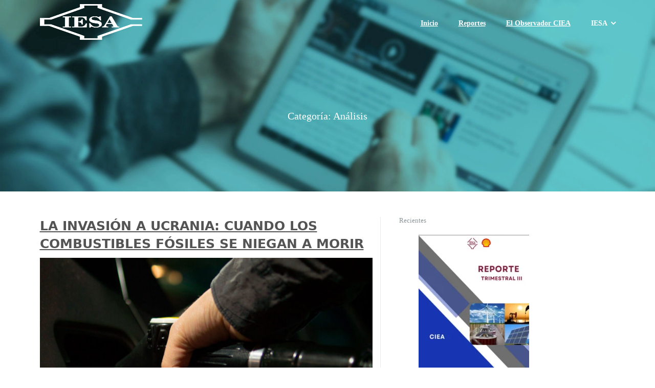

--- FILE ---
content_type: text/html; charset=UTF-8
request_url: https://www.iesa.edu.pa/ciea/category/analisis/
body_size: 16593
content:
<!DOCTYPE html><html lang="es"><head><script data-no-optimize="1">var litespeed_docref=sessionStorage.getItem("litespeed_docref");litespeed_docref&&(Object.defineProperty(document,"referrer",{get:function(){return litespeed_docref}}),sessionStorage.removeItem("litespeed_docref"));</script> <meta charset="UTF-8"/><link data-optimized="2" rel="stylesheet" href="https://www.iesa.edu.pa/ciea/wp-content/litespeed/css/9ecdde5bb3d6c6ee45e66c5c0be7f630.css?ver=1bc75" /><meta name="viewport" content="width=device-width, initial-scale=1, maximum-scale=1, user-scalable=no"><link href="https://cdn.jsdelivr.net/npm/bootstrap@5.3.0/dist/css/bootstrap.min.css" rel="stylesheet"> <script type="litespeed/javascript" data-src="https://cdn.tailwindcss.com"></script> <script type="litespeed/javascript" data-src="https://cdn.jsdelivr.net/npm/apexcharts"></script> <title>Análisis &#8211; Centro Internacional de Energía y Ambiente</title><meta name='robots' content='max-image-preview:large' /><link rel='dns-prefetch' href='//www.googletagmanager.com' /><link rel='dns-prefetch' href='//fonts.googleapis.com' /><link rel="alternate" type="application/rss+xml" title="Centro Internacional de Energía y Ambiente &raquo; Feed" href="https://www.iesa.edu.pa/ciea/feed/" /><link rel="alternate" type="application/rss+xml" title="Centro Internacional de Energía y Ambiente &raquo; Feed de los comentarios" href="https://www.iesa.edu.pa/ciea/comments/feed/" /><link rel="alternate" type="application/rss+xml" title="Centro Internacional de Energía y Ambiente &raquo; Categoría Análisis del feed" href="https://www.iesa.edu.pa/ciea/category/analisis/feed/" /><style id='classic-theme-styles-inline-css' type='text/css'>/*! This file is auto-generated */
.wp-block-button__link{color:#fff;background-color:#32373c;border-radius:9999px;box-shadow:none;text-decoration:none;padding:calc(.667em + 2px) calc(1.333em + 2px);font-size:1.125em}.wp-block-file__button{background:#32373c;color:#fff;text-decoration:none}</style><style id='global-styles-inline-css' type='text/css'>:root{--wp--preset--aspect-ratio--square: 1;--wp--preset--aspect-ratio--4-3: 4/3;--wp--preset--aspect-ratio--3-4: 3/4;--wp--preset--aspect-ratio--3-2: 3/2;--wp--preset--aspect-ratio--2-3: 2/3;--wp--preset--aspect-ratio--16-9: 16/9;--wp--preset--aspect-ratio--9-16: 9/16;--wp--preset--color--black: #000000;--wp--preset--color--cyan-bluish-gray: #abb8c3;--wp--preset--color--white: #ffffff;--wp--preset--color--pale-pink: #f78da7;--wp--preset--color--vivid-red: #cf2e2e;--wp--preset--color--luminous-vivid-orange: #ff6900;--wp--preset--color--luminous-vivid-amber: #fcb900;--wp--preset--color--light-green-cyan: #7bdcb5;--wp--preset--color--vivid-green-cyan: #00d084;--wp--preset--color--pale-cyan-blue: #8ed1fc;--wp--preset--color--vivid-cyan-blue: #0693e3;--wp--preset--color--vivid-purple: #9b51e0;--wp--preset--gradient--vivid-cyan-blue-to-vivid-purple: linear-gradient(135deg,rgba(6,147,227,1) 0%,rgb(155,81,224) 100%);--wp--preset--gradient--light-green-cyan-to-vivid-green-cyan: linear-gradient(135deg,rgb(122,220,180) 0%,rgb(0,208,130) 100%);--wp--preset--gradient--luminous-vivid-amber-to-luminous-vivid-orange: linear-gradient(135deg,rgba(252,185,0,1) 0%,rgba(255,105,0,1) 100%);--wp--preset--gradient--luminous-vivid-orange-to-vivid-red: linear-gradient(135deg,rgba(255,105,0,1) 0%,rgb(207,46,46) 100%);--wp--preset--gradient--very-light-gray-to-cyan-bluish-gray: linear-gradient(135deg,rgb(238,238,238) 0%,rgb(169,184,195) 100%);--wp--preset--gradient--cool-to-warm-spectrum: linear-gradient(135deg,rgb(74,234,220) 0%,rgb(151,120,209) 20%,rgb(207,42,186) 40%,rgb(238,44,130) 60%,rgb(251,105,98) 80%,rgb(254,248,76) 100%);--wp--preset--gradient--blush-light-purple: linear-gradient(135deg,rgb(255,206,236) 0%,rgb(152,150,240) 100%);--wp--preset--gradient--blush-bordeaux: linear-gradient(135deg,rgb(254,205,165) 0%,rgb(254,45,45) 50%,rgb(107,0,62) 100%);--wp--preset--gradient--luminous-dusk: linear-gradient(135deg,rgb(255,203,112) 0%,rgb(199,81,192) 50%,rgb(65,88,208) 100%);--wp--preset--gradient--pale-ocean: linear-gradient(135deg,rgb(255,245,203) 0%,rgb(182,227,212) 50%,rgb(51,167,181) 100%);--wp--preset--gradient--electric-grass: linear-gradient(135deg,rgb(202,248,128) 0%,rgb(113,206,126) 100%);--wp--preset--gradient--midnight: linear-gradient(135deg,rgb(2,3,129) 0%,rgb(40,116,252) 100%);--wp--preset--font-size--small: 13px;--wp--preset--font-size--medium: 20px;--wp--preset--font-size--large: 36px;--wp--preset--font-size--x-large: 42px;--wp--preset--spacing--20: 0.44rem;--wp--preset--spacing--30: 0.67rem;--wp--preset--spacing--40: 1rem;--wp--preset--spacing--50: 1.5rem;--wp--preset--spacing--60: 2.25rem;--wp--preset--spacing--70: 3.38rem;--wp--preset--spacing--80: 5.06rem;--wp--preset--shadow--natural: 6px 6px 9px rgba(0, 0, 0, 0.2);--wp--preset--shadow--deep: 12px 12px 50px rgba(0, 0, 0, 0.4);--wp--preset--shadow--sharp: 6px 6px 0px rgba(0, 0, 0, 0.2);--wp--preset--shadow--outlined: 6px 6px 0px -3px rgba(255, 255, 255, 1), 6px 6px rgba(0, 0, 0, 1);--wp--preset--shadow--crisp: 6px 6px 0px rgba(0, 0, 0, 1);}:where(.is-layout-flex){gap: 0.5em;}:where(.is-layout-grid){gap: 0.5em;}body .is-layout-flex{display: flex;}.is-layout-flex{flex-wrap: wrap;align-items: center;}.is-layout-flex > :is(*, div){margin: 0;}body .is-layout-grid{display: grid;}.is-layout-grid > :is(*, div){margin: 0;}:where(.wp-block-columns.is-layout-flex){gap: 2em;}:where(.wp-block-columns.is-layout-grid){gap: 2em;}:where(.wp-block-post-template.is-layout-flex){gap: 1.25em;}:where(.wp-block-post-template.is-layout-grid){gap: 1.25em;}.has-black-color{color: var(--wp--preset--color--black) !important;}.has-cyan-bluish-gray-color{color: var(--wp--preset--color--cyan-bluish-gray) !important;}.has-white-color{color: var(--wp--preset--color--white) !important;}.has-pale-pink-color{color: var(--wp--preset--color--pale-pink) !important;}.has-vivid-red-color{color: var(--wp--preset--color--vivid-red) !important;}.has-luminous-vivid-orange-color{color: var(--wp--preset--color--luminous-vivid-orange) !important;}.has-luminous-vivid-amber-color{color: var(--wp--preset--color--luminous-vivid-amber) !important;}.has-light-green-cyan-color{color: var(--wp--preset--color--light-green-cyan) !important;}.has-vivid-green-cyan-color{color: var(--wp--preset--color--vivid-green-cyan) !important;}.has-pale-cyan-blue-color{color: var(--wp--preset--color--pale-cyan-blue) !important;}.has-vivid-cyan-blue-color{color: var(--wp--preset--color--vivid-cyan-blue) !important;}.has-vivid-purple-color{color: var(--wp--preset--color--vivid-purple) !important;}.has-black-background-color{background-color: var(--wp--preset--color--black) !important;}.has-cyan-bluish-gray-background-color{background-color: var(--wp--preset--color--cyan-bluish-gray) !important;}.has-white-background-color{background-color: var(--wp--preset--color--white) !important;}.has-pale-pink-background-color{background-color: var(--wp--preset--color--pale-pink) !important;}.has-vivid-red-background-color{background-color: var(--wp--preset--color--vivid-red) !important;}.has-luminous-vivid-orange-background-color{background-color: var(--wp--preset--color--luminous-vivid-orange) !important;}.has-luminous-vivid-amber-background-color{background-color: var(--wp--preset--color--luminous-vivid-amber) !important;}.has-light-green-cyan-background-color{background-color: var(--wp--preset--color--light-green-cyan) !important;}.has-vivid-green-cyan-background-color{background-color: var(--wp--preset--color--vivid-green-cyan) !important;}.has-pale-cyan-blue-background-color{background-color: var(--wp--preset--color--pale-cyan-blue) !important;}.has-vivid-cyan-blue-background-color{background-color: var(--wp--preset--color--vivid-cyan-blue) !important;}.has-vivid-purple-background-color{background-color: var(--wp--preset--color--vivid-purple) !important;}.has-black-border-color{border-color: var(--wp--preset--color--black) !important;}.has-cyan-bluish-gray-border-color{border-color: var(--wp--preset--color--cyan-bluish-gray) !important;}.has-white-border-color{border-color: var(--wp--preset--color--white) !important;}.has-pale-pink-border-color{border-color: var(--wp--preset--color--pale-pink) !important;}.has-vivid-red-border-color{border-color: var(--wp--preset--color--vivid-red) !important;}.has-luminous-vivid-orange-border-color{border-color: var(--wp--preset--color--luminous-vivid-orange) !important;}.has-luminous-vivid-amber-border-color{border-color: var(--wp--preset--color--luminous-vivid-amber) !important;}.has-light-green-cyan-border-color{border-color: var(--wp--preset--color--light-green-cyan) !important;}.has-vivid-green-cyan-border-color{border-color: var(--wp--preset--color--vivid-green-cyan) !important;}.has-pale-cyan-blue-border-color{border-color: var(--wp--preset--color--pale-cyan-blue) !important;}.has-vivid-cyan-blue-border-color{border-color: var(--wp--preset--color--vivid-cyan-blue) !important;}.has-vivid-purple-border-color{border-color: var(--wp--preset--color--vivid-purple) !important;}.has-vivid-cyan-blue-to-vivid-purple-gradient-background{background: var(--wp--preset--gradient--vivid-cyan-blue-to-vivid-purple) !important;}.has-light-green-cyan-to-vivid-green-cyan-gradient-background{background: var(--wp--preset--gradient--light-green-cyan-to-vivid-green-cyan) !important;}.has-luminous-vivid-amber-to-luminous-vivid-orange-gradient-background{background: var(--wp--preset--gradient--luminous-vivid-amber-to-luminous-vivid-orange) !important;}.has-luminous-vivid-orange-to-vivid-red-gradient-background{background: var(--wp--preset--gradient--luminous-vivid-orange-to-vivid-red) !important;}.has-very-light-gray-to-cyan-bluish-gray-gradient-background{background: var(--wp--preset--gradient--very-light-gray-to-cyan-bluish-gray) !important;}.has-cool-to-warm-spectrum-gradient-background{background: var(--wp--preset--gradient--cool-to-warm-spectrum) !important;}.has-blush-light-purple-gradient-background{background: var(--wp--preset--gradient--blush-light-purple) !important;}.has-blush-bordeaux-gradient-background{background: var(--wp--preset--gradient--blush-bordeaux) !important;}.has-luminous-dusk-gradient-background{background: var(--wp--preset--gradient--luminous-dusk) !important;}.has-pale-ocean-gradient-background{background: var(--wp--preset--gradient--pale-ocean) !important;}.has-electric-grass-gradient-background{background: var(--wp--preset--gradient--electric-grass) !important;}.has-midnight-gradient-background{background: var(--wp--preset--gradient--midnight) !important;}.has-small-font-size{font-size: var(--wp--preset--font-size--small) !important;}.has-medium-font-size{font-size: var(--wp--preset--font-size--medium) !important;}.has-large-font-size{font-size: var(--wp--preset--font-size--large) !important;}.has-x-large-font-size{font-size: var(--wp--preset--font-size--x-large) !important;}
:where(.wp-block-post-template.is-layout-flex){gap: 1.25em;}:where(.wp-block-post-template.is-layout-grid){gap: 1.25em;}
:where(.wp-block-columns.is-layout-flex){gap: 2em;}:where(.wp-block-columns.is-layout-grid){gap: 2em;}
:root :where(.wp-block-pullquote){font-size: 1.5em;line-height: 1.6;}</style><style id='dominant-color-styles-inline-css' type='text/css'>img[data-dominant-color]:not(.has-transparency) { background-color: var(--dominant-color); }</style><style id='illdy-main-inline-css' type='text/css'>#header .is-sticky .top-header {background-color: #92a667;}</style><style id='illdy-style-inline-css' type='text/css'>#header .top-header .header-logo:hover,
#header .top-header .header-logo:focus,
#header .top-header .header-navigation ul li.menu-item-has-children .sub-menu li:hover > a,
#header .top-header .header-navigation ul li.menu-item-has-children .sub-menu li:focus-within > a,
#latest-news .section-content .post .post-title:hover,
#latest-news .section-content .post .post-title:focus,
#latest-news .section-content .post .post-button,
#contact-us .section-content .contact-us-box .box-left,
.recentcomments > a,
#blog .blog-post .blog-post-title:hover,
#blog .blog-post .blog-post-title:focus,
#blog .blog-post .blog-post-meta .post-meta-author,
#blog .blog-post .blog-post-meta .post-meta-author .fa,
#blog .blog-post .blog-post-meta .post-meta-time .fa,
#blog .blog-post .blog-post-meta .post-meta-categories .fa,
#blog .blog-post .blog-post-meta .post-meta-comments .fa,
#blog .blog-post .blog-post-author h4,
.widget table td#prev a,
.widget table td#next a,
.widget .widget-recent-post .recent-post-button,
span.rss-date:before,
.post-date:before,
.blog-post-related-articles .related-post:hover .related-post-title,
.blog-post-related-articles .related-post:focus .related-post-title,
#comments #comments-list ul.comments .comment .url,
#comments #comments-list ul.comments .comment .comment-reply-link,
#header .bottom-header span.span-dot,
#header .top-header .header-navigation ul li:hover a,
#header .top-header .header-navigation ul li:focus-within a,
.open-responsive-menu:focus .fa,
input[type=submit] { color: #a31a6c; }
#header .top-header .header-navigation ul li.menu-item-has-children .sub-menu li:hover > a,
#header .top-header .header-navigation ul li.menu-item-has-children .sub-menu li:focus-within > a { border-color: #a31a6c; }
#header .bottom-header .header-button-two,
#comments #respond .comment-form #input-submit,
#latest-news .latest-news-button,
#contact-us .section-content .wpcf7-form p .wpcf7-submit,
#blog .blog-post .blog-post-button,
.widget table caption,
.widget table#wp-calendar tbody tr td a { background-color: #a31a6c; }
@media only screen and (max-width: 992px) {
	.header-front-page nav ul.sub-menu { background-color: #a31a6c; }
	.responsive-menu li a:focus { background-color: #87116f; }
}
a:hover,
a:focus,
#latest-news .section-content .post .post-button:hover,
#latest-news .section-content .post .post-button:focus,
.recentcomments a:hover,
.recentcomments a:focus,
.widget:not(.widget_rss):not(.widget_recent_comments):not(.widget_recent_entries) ul li:hover:before,
.widget:not(.widget_rss):not(.widget_recent_comments):not(.widget_recent_entries) ul li:focus-within:before,
.widget:not(.widget_recent_comments) ul li:hover > a,
.widget:not(.widget_recent_comments) ul li:focus-within > a,
.widget.widget_recent_comments ul li a:hover,
.widget.widget_recent_comments ul li a:focus,
.widget table td#prev a:hover:before,
.widget table td#next a:hover:before,
.widget table td#prev a:focus:before,
.widget table td#next a:focus:before,
.widget_categories ul li:hover,
.widget_categories ul li:focus-within,
.widget_archive ul li:hover,
.widget_archive ul li:focus-within { color: #87116f; }
#testimonials .section-content .testimonials-carousel .carousel-testimonial .testimonial-content,
.widget table#wp-calendar tbody tr td a:hover,
.widget table#wp-calendar tbody tr td a:focus,
#comments #respond .comment-form #input-submit:hover,
#comments #respond .comment-form #input-submit:focus,
input[type=submit]:hover,
input[type=submit]:focus,
#latest-news .latest-news-button:hover,
#latest-news .latest-news-button:focus,
#contact-us .section-content .wpcf7-form p .wpcf7-submit:hover,
#contact-us .section-content .wpcf7-form p .wpcf7-submit:focus,
#header .bottom-header .header-button-two:hover,
#header .bottom-header .header-button-two:focus,
#blog .blog-post .blog-post-button:hover,
#blog .blog-post .blog-post-button:focus { background-color: #87116f; }
#testimonials .section-content .testimonials-carousel .carousel-testimonial .testimonial-content:after  { border-color: #87116f transparent transparent transparent; }
input:focus,
input:hover,
textarea:focus,
textarea:hover { border-color: #87116f; }
.front-page-section .section-header .section-description,
#header .top-header .header-navigation ul li.menu-item-has-children .sub-menu li a,
#services .section-content .service .service-entry,
#latest-news .section-content .post .post-entry,
#team .section-content .person .person-content p,
#contact-us .section-content .contact-us-box .box-right span,
#contact-us .section-content .contact-us-box .box-right span a,
#contact-us .section-content .contact-us-social a,
#contact-us .section-content .wpcf7-form p .wpcf7-text,
#footer .copyright,
#footer .copyright a,
.widget table tbody,
input,
textarea,
.markup-format h1,
.markup-format h2,
.markup-format h3,
.markup-format h4,
.markup-format h5,
.markup-format h6,
body { color: #8c9597; }
#contact-us .section-content .wpcf7-form p .wpcf7-text::-webkit-input-placeholder,
#contact-us .section-content .wpcf7-form p .wpcf7-text::-moz-placeholder,
#contact-us .section-content .wpcf7-form p .wpcf7-text:-ms-input-placeholder,
#contact-us .section-content .wpcf7-form p .wpcf7-text:-moz-placeholder,
#contact-us .section-content .wpcf7-form p .wpcf7-textarea,
#contact-us .section-content .wpcf7-form p .wpcf7-textarea::-webkit-input-placeholder,
#contact-us .section-content .wpcf7-form p .wpcf7-textarea::-moz-placeholder,
#contact-us .section-content .wpcf7-form p .wpcf7-textarea:-ms-input-placeholder,
#contact-us .section-content .wpcf7-form p .wpcf7-textarea:-moz-placeholder{ color: #8c9597; }
.front-page-section .section-header h3,
#latest-news .section-content .post .post-button:active,
#blog .blog-post .blog-post-title,
.widget table thead th,
#team .section-content .person .person-content h6,
.widget_rss cite,
.illdy_home_parallax h3 { color: #545454; }
#testimonials .section-content .testimonials-carousel .owl-controls .owl-dots .owl-dot:focus {
	background: #a31a6c;
}</style><script type="litespeed/javascript" data-src="https://www.iesa.edu.pa/ciea/wp-includes/js/jquery/jquery.min.js" id="jquery-core-js"></script> <script id="kbs-ajax-js-extra" type="litespeed/javascript">var kbs_scripts={"ajax_loader":"https:\/\/www.iesa.edu.pa\/ciea\/wp-content\/plugins\/kb-support\/assets\/images\/loading.gif","ajaxurl":"https:\/\/www.iesa.edu.pa\/ciea\/wp-admin\/admin-ajax.php","honeypot_fail":"Honeypot validation error","is_submission":"","max_files":"0","max_files_exceeded":"La cantidad m\u00e1xima de archivos que puede subir es 0.","needs_bs4":"","one_option":"Choose an option","one_or_more_option":"Choose one or more options","permalinks":"1","recaptcha_site_key":"","recaptcha_version":"v2","replies_to_load":"5","reply_label":"Responder","search_placeholder":"Search options","submit_ticket":"Enviar Ticket","submit_ticket_loading":"Por Favor Espere...","type_to_search":"Type to search"}</script>  <script type="litespeed/javascript" data-src="https://www.googletagmanager.com/gtag/js?id=GT-W6JVBWD" id="google_gtagjs-js"></script> <script id="google_gtagjs-js-after" type="litespeed/javascript">window.dataLayer=window.dataLayer||[];function gtag(){dataLayer.push(arguments)}
gtag("set","linker",{"domains":["www.iesa.edu.pa"]});gtag("js",new Date());gtag("set","developer_id.dZTNiMT",!0);gtag("config","GT-W6JVBWD")</script> <link rel="https://api.w.org/" href="https://www.iesa.edu.pa/ciea/wp-json/" /><link rel="alternate" title="JSON" type="application/json" href="https://www.iesa.edu.pa/ciea/wp-json/wp/v2/categories/36" /><link rel="EditURI" type="application/rsd+xml" title="RSD" href="https://www.iesa.edu.pa/ciea/xmlrpc.php?rsd" /><meta name="generator" content="WordPress 6.6.4" /><meta name="generator" content="auto-sizes 1.2.0"><meta name="generator" content="dominant-color-images 1.1.1"><style type="text/css">.fancybox-slide--image .fancybox-content{background-color: #FFFFFF}div.fancybox-caption{display:none !important;}
	
	img.fancybox-image{border-width:10px;border-color:#FFFFFF;border-style:solid;}
	div.fancybox-bg{background-color:rgba(102,102,102,0.3);opacity:1 !important;}div.fancybox-content{border-color:#FFFFFF}
	div#fancybox-title{background-color:#FFFFFF}
	div.fancybox-content{background-color:#FFFFFF}
	div#fancybox-title-inside{color:#333333}
	
	
	
	div.fancybox-caption p.caption-title{display:inline-block}
	div.fancybox-caption p.caption-title{font-size:14px}
	div.fancybox-caption p.caption-title{color:#333333}
	div.fancybox-caption {color:#333333}div.fancybox-caption p.caption-title {background:#fff; width:auto;padding:10px 30px;}div.fancybox-content p.caption-title{color:#333333;margin: 0;padding: 5px 0;}</style><script type="litespeed/javascript">jQuery(function(){var mobileOnly=!1;if(mobileOnly){return}
jQuery.fn.getTitle=function(){var arr=jQuery("a[data-fancybox]");jQuery.each(arr,function(){var title=jQuery(this).children("img").attr("title");var caption=jQuery(this).next("figcaption").html();if(caption&&title){jQuery(this).attr("title",title+" "+caption)}else if(title){jQuery(this).attr("title",title)}else if(caption){jQuery(this).attr("title",caption)}})}
var thumbnails=jQuery("a:has(img)").not(".nolightbox").not('.envira-gallery-link').not('.ngg-simplelightbox').filter(function(){return/\.(jpe?g|png|gif|mp4|webp|bmp|pdf)(\?[^/]*)*$/i.test(jQuery(this).attr('href'))});var iframeLinks=jQuery('.fancyboxforwp').filter(function(){return!/\.(jpe?g|png|gif|mp4|webp|bmp|pdf)(\?[^/]*)*$/i.test(jQuery(this).attr('href'))}).filter(function(){return!/vimeo|youtube/i.test(jQuery(this).attr('href'))});iframeLinks.attr({"data-type":"iframe"}).getTitle();thumbnails.addClass("fancyboxforwp").attr("data-fancybox","gallery").getTitle();iframeLinks.attr({"data-fancybox":"gallery"}).getTitle();jQuery("a.fancyboxforwp").fancyboxforwp({loop:!1,smallBtn:!1,zoomOpacity:"auto",animationEffect:"fade",animationDuration:500,transitionEffect:"fade",transitionDuration:"300",overlayShow:!0,overlayOpacity:"0.3",titleShow:!0,titlePosition:"inside",keyboard:!0,showCloseButton:!1,arrows:!0,clickContent:!1,clickSlide:"close",mobile:{clickContent:function(current,event){return current.type==="image"?"toggleControls":!1},clickSlide:function(current,event){return current.type==="image"?"close":"close"},},wheel:!1,toolbar:!0,preventCaptionOverlap:!0,onInit:function(){},onDeactivate:function(){},beforeClose:function(){},afterShow:function(instance){jQuery(".fancybox-image").on("click",function(){(instance.isScaledDown())?instance.scaleToActual():instance.scaleToFit()})},afterClose:function(){},caption:function(instance,item){var title="";if("undefined"!=typeof jQuery(this).context){var title=jQuery(this).context.title}else{var title=("undefined"!=typeof jQuery(this).attr("title"))?jQuery(this).attr("title"):!1}var caption=jQuery(this).data('caption')||'';if(item.type==='image'&&title.length){caption=(caption.length?caption+'<br />':'')+'<p class="caption-title">'+title+'</p>'}return caption},afterLoad:function(instance,current){current.$content.append('<div class=\"fancybox-custom-caption inside-caption\" style=\" position: absolute;left:0;right:0;color:#000;margin:0 auto;bottom:0;text-align:center;background-color:#FFFFFF \">'+current.opts.caption+'</div>')},})})</script> <meta name="generator" content="Site Kit by Google 1.133.0" /><meta name="generator" content="KB Support v1.6.5" /><meta name="generator" content="performance-lab 3.4.0; plugins: auto-sizes, dominant-color-images, embed-optimizer, performant-translations, speculation-rules, webp-uploads"><meta name="generator" content="performant-translations 1.2.0"><style type="text/css">.rsvpArea, .rsvpParagraph, #rsvpPlugin {display:none;}</style><meta name="generator" content="webp-uploads 2.1.0"><meta name="generator" content="speculation-rules 1.3.1"><style type="text/css">.pace .pace-progress {background-color: #60bfc1; color: #60bfc1;}.pace .pace-activity {box-shadow: inset 0 0 0 2px #60bfc1, inset 0 0 0 7px #ffffff;}.pace-overlay {background-color: #ffffff;}</style><meta name="google-site-verification" content="4KewUbfKooaJWrvFBpNZEtSbayBXI88KYd4GuggHagM"><style type="text/css">.recentcomments a{display:inline !important;padding:0 !important;margin:0 !important;}</style><meta name="generator" content="embed-optimizer 0.2.0"><link rel="icon" href="https://www.iesa.edu.pa/ciea/wp-content/uploads/2021/05/logo_iesa_194.png" sizes="32x32" /><link rel="icon" href="https://www.iesa.edu.pa/ciea/wp-content/uploads/2021/05/logo_iesa_194.png" sizes="192x192" /><link rel="apple-touch-icon" href="https://www.iesa.edu.pa/ciea/wp-content/uploads/2021/05/logo_iesa_194.png" /><meta name="msapplication-TileImage" content="https://www.iesa.edu.pa/ciea/wp-content/uploads/2021/05/logo_iesa_194.png" /><style type="text/css" id="illdy-about-section-css">#header.header-front-page {background-image: url(https://www.iesa.edu.pa/ciea/wp-content/uploads/2021/12/ciea-header.jpg) !important;}#header.header-front-page .bottom-header .header-button-one {background-color: rgba( 208, 208, 123, .2 );}#header.header-front-page .bottom-header .header-button-one:hover, #header.header-front-page .bottom-header .header-button-one:focus {background-color: rgba( 208, 208, 123, .1 );}#header.header-front-page .bottom-header .header-button-one {border-color: #d0d07b;}#header.header-front-page .bottom-header .header-button-two {background-color: #d0d07b;}#header.header-front-page .bottom-header .header-button-two:hover, #header.header-front-page .bottom-header .header-button-two:focus {background-color: #d1d147;}#header.header-front-page .bottom-header span.span-dot {color: #9f2843;}</style><style type="text/css" id="illdy-latestnews-section-css">#latest-news {background-color: #ffffff;}#latest-news .latest-news-button {background-color: #537c99;}#latest-news .latest-news-button:hover, #latest-news .latest-news-button:focus {background-color: #d0d07b;}#latest-news .section-content .post .post-button {color: #537c99;}#latest-news .section-content .post .post-button:hover, #latest-news .section-content .post .post-button:focus {color: #d0d07b;}#latest-news .section-header h3 {color: #ffffff;}</style><style type="text/css" id="illdy-fullwidth-section-css"></style><style type="text/css" id="illdy-about-section-css"></style><style type="text/css" id="illdy-projects-section-css">#projects:before {background-image: url(https://www.iesa.edu.pa/ciea/wp-content/themes/illdy/layout/images/front-page/pattern.png) !important;}#projects:before {background-size: auto !important;}#projects:before {background-repeat: repeat !important;}</style><style type="text/css" id="illdy-services-section-css"></style><style type="text/css" id="illdy-team-section-css">#team:before {background-image: url(https://www.iesa.edu.pa/ciea/wp-content/themes/illdy/layout/images/front-page/pattern.png) !important;}#team:before {background-size: auto !important;}#team:before {background-repeat: repeat !important;}</style><style type="text/css" id="illdy-testimonials-section-css">#testimonials:before {background-position-x: center;}#testimonials:before {background-size: cover !important;}#testimonials:before {background-repeat: repeat !important;}#testimonials:before {background-attachment: scroll !important;}#testimonials:before {background-color: #ededed;}</style><style type="text/css" id="wp-custom-css">h2.bdp-post-title a{
	font-size:0.4em;
	color: #92a667!important;
}

body.page-id-4625 h2 {
	line-height:14px
}

.markup-format a{color:#000000}

.bdp-post-title{
	line-height:14px;
}</style></head><body class="archive category category-analisis category-36 wp-custom-logo group-blog hfeed"><header id="header" class="header-blog header-has-sticky-menu" style="background-image: url(https://www.iesa.edu.pa/ciea/wp-content/uploads/2021/05/cropped-Portada-Conversatorio-4.jpg);"><div class="top-header"><div class="container"><div class="row"><div class="col-sm-4 col-xs-8"><a href="https://www.iesa.edu.pa/ciea" title="Centro Internacional de Energía y Ambiente">
<img data-lazyloaded="1" src="[data-uri]" width="200" height="70" class="header-logo-img" data-src="https://www.iesa.edu.pa/ciea/wp-content/uploads/2021/11/iesa-white.png"/>
</a></div><div class="col-sm-8 col-xs-4"><nav class="header-navigation"><ul id="menu-principal" class="clearfix"><li id="menu-item-4185" class="menu-item menu-item-type-post_type menu-item-object-page menu-item-home menu-item-4185"><a href="https://www.iesa.edu.pa/ciea/">Inicio</a></li><li id="menu-item-4671" class="menu-item menu-item-type-post_type menu-item-object-page menu-item-4671"><a href="https://www.iesa.edu.pa/ciea/reportes/">Reportes</a></li><li id="menu-item-4850" class="menu-item menu-item-type-post_type menu-item-object-page menu-item-4850"><a href="https://www.iesa.edu.pa/ciea/el-observador/">El Observador CIEA</a></li><li id="menu-item-4176" class="menu-item menu-item-type-custom menu-item-object-custom menu-item-has-children menu-item-4176"><a>IESA</a><ul class="sub-menu"><li id="menu-item-4177" class="menu-item menu-item-type-custom menu-item-object-custom menu-item-4177"><a target="_blank" rel="noopener" href="http://www.iesa.edu.ve/">IESA Venezuela</a></li><li id="menu-item-4178" class="menu-item menu-item-type-custom menu-item-object-custom menu-item-4178"><a target="_blank" rel="noopener" href="http://www.iesa.edu.pa">IESA Panamá</a></li></ul></li></ul></nav>
<button class="open-responsive-menu"><i class="fa fa-bars"></i></button></div></div></div></div><nav class="responsive-menu"><ul><li class="menu-item menu-item-type-post_type menu-item-object-page menu-item-home menu-item-4185"><a href="https://www.iesa.edu.pa/ciea/">Inicio</a></li><li class="menu-item menu-item-type-post_type menu-item-object-page menu-item-4671"><a href="https://www.iesa.edu.pa/ciea/reportes/">Reportes</a></li><li class="menu-item menu-item-type-post_type menu-item-object-page menu-item-4850"><a href="https://www.iesa.edu.pa/ciea/el-observador/">El Observador CIEA</a></li><li class="menu-item menu-item-type-custom menu-item-object-custom menu-item-has-children menu-item-4176"><a>IESA</a><ul class="sub-menu"><li class="menu-item menu-item-type-custom menu-item-object-custom menu-item-4177"><a target="_blank" rel="noopener" href="http://www.iesa.edu.ve/">IESA Venezuela</a></li><li class="menu-item menu-item-type-custom menu-item-object-custom menu-item-4178"><a target="_blank" rel="noopener" href="http://www.iesa.edu.pa">IESA Panamá</a></li></ul></li></ul></nav><div class="bottom-header blog"><div class="container"><div class="row"><div class="col-sm-12"><h2>Categoría: <span>Análisis</span></h2></div><div class="col-sm-8 col-sm-offset-2"></div></div></div></div></header><div class="container"><div class="row"><div class="col-sm-7"><section id="blog"><article id="post-4684" class="blog-post post-4684 post type-post status-publish format-standard has-post-thumbnail hentry category-analisis">
<a href="https://www.iesa.edu.pa/ciea/la-invasion-a-ucrania-cuando-los-combustibles-fosiles-se-niegan-a-morir/" title="La invasión a Ucrania: cuando los combustibles fósiles se niegan a morir" class="blog-post-title">La invasión a Ucrania: cuando los combustibles fósiles se niegan a morir</a><div class="blog-post-image">
<a href="https://www.iesa.edu.pa/ciea/la-invasion-a-ucrania-cuando-los-combustibles-fosiles-se-niegan-a-morir/"><img data-lazyloaded="1" src="[data-uri]" width="750" height="500" data-src="https://www.iesa.edu.pa/ciea/wp-content/uploads/2022/04/Invasion-a-Ucrania-750x500.jpg" class="attachment-illdy-blog-list size-illdy-blog-list wp-post-image" alt="" decoding="async" fetchpriority="high" /></a></div><div class="blog-post-meta"><span class="post-meta-author"><i class="fa fa-user"></i>Oswaldo Felizzola</span><span class="post-meta-time"><i class="fa fa-calendar"></i><time datetime="2022-04-26">abril 26, 2022</time></span><span class="post-meta-categories"><i class="fa fa-folder-o" aria-hidden="true"></i><a href="https://www.iesa.edu.pa/ciea/category/analisis/" rel="category tag">Análisis</a></span><span class="post-meta-comments"><i class="fa fa-comment-o"></i>No hay comentarios</span></div><div class="blog-post-entry"><p>El conflicto en Ucrania muestra que la fantástica percepción de que las energías fósiles estaban condenadas a los libros de historia choca contra la realidad. Esto tampoco significa que las energías renovables sean insuficientes: solo dice que la transición necesita la participación de todos. Oswaldo Felizzola / 26 de abril de 2022 Con la llegada de [&hellip;]</p></div>
<a href="https://www.iesa.edu.pa/ciea/la-invasion-a-ucrania-cuando-los-combustibles-fosiles-se-niegan-a-morir/" title="Leer más" class="blog-post-button">Leer más</a></article><article id="post-4693" class="blog-post post-4693 post type-post status-publish format-standard has-post-thumbnail hentry category-analisis">
<a href="https://www.iesa.edu.pa/ciea/consolidar-la-recuperacion/" title="Consolidar la recuperación" class="blog-post-title">Consolidar la recuperación</a><div class="blog-post-image">
<a href="https://www.iesa.edu.pa/ciea/consolidar-la-recuperacion/"><img data-lazyloaded="1" src="[data-uri]" width="750" height="500" data-src="https://www.iesa.edu.pa/ciea/wp-content/uploads/2022/04/BP-Consolidar-la-recuperacion-750x500.jpg" class="attachment-illdy-blog-list size-illdy-blog-list wp-post-image" alt="" decoding="async" /></a></div><div class="blog-post-meta"><span class="post-meta-author"><i class="fa fa-user"></i>William Maloney</span><span class="post-meta-time"><i class="fa fa-calendar"></i><time datetime="2022-04-19">abril 19, 2022</time></span><span class="post-meta-categories"><i class="fa fa-folder-o" aria-hidden="true"></i><a href="https://www.iesa.edu.pa/ciea/category/analisis/" rel="category tag">Análisis</a></span><span class="post-meta-comments"><i class="fa fa-comment-o"></i>No hay comentarios</span></div><div class="blog-post-entry"><p>Las economías de América Latina y el Caribe (ALC) van camino a una recuperación tras la crisis de COVID-19, aunque las secuelas de la pandemia persisten y la necesidad de un crecimiento dinámico, inclusivo y sostenible es cada vez más urgente, de acuerdo a un nuevo informe del Banco Mundial, Consolidar la recuperación: aprovechando las oportunidades [&hellip;]</p></div>
<a href="https://www.iesa.edu.pa/ciea/consolidar-la-recuperacion/" title="Leer más" class="blog-post-button">Leer más</a></article><article id="post-4690" class="blog-post post-4690 post type-post status-publish format-standard has-post-thumbnail hentry category-analisis">
<a href="https://www.iesa.edu.pa/ciea/la-onda-verde/" title="La onda verde" class="blog-post-title">La onda verde</a><div class="blog-post-image">
<a href="https://www.iesa.edu.pa/ciea/la-onda-verde/"><img data-lazyloaded="1" src="[data-uri]" width="750" height="500" data-src="https://www.iesa.edu.pa/ciea/wp-content/uploads/2022/04/La-onda-verde-750x500.jpg" class="attachment-illdy-blog-list size-illdy-blog-list wp-post-image" alt="" decoding="async" /></a></div><div class="blog-post-meta"><span class="post-meta-author"><i class="fa fa-user"></i>Daniel Russo V.</span><span class="post-meta-time"><i class="fa fa-calendar"></i><time datetime="2022-04-14">abril 14, 2022</time></span><span class="post-meta-categories"><i class="fa fa-folder-o" aria-hidden="true"></i><a href="https://www.iesa.edu.pa/ciea/category/analisis/" rel="category tag">Análisis</a></span><span class="post-meta-comments"><i class="fa fa-comment-o"></i>No hay comentarios</span></div><div class="blog-post-entry"><p>Cada vez más consumidores adquieren marcas que muestran algún tipo de conciencia social, política o ambiental. El mercadeo verde es una realidad que debe entenderse y ejecutarse de manera adecuada, para cumplir los objetivos de las empresas y sus marcas. Daniel Russo V. / 14 de abril de 2022 &nbsp; Está ocurriendo un cambio de valores: [&hellip;]</p></div>
<a href="https://www.iesa.edu.pa/ciea/la-onda-verde/" title="Leer más" class="blog-post-button">Leer más</a></article><article id="post-4687" class="blog-post post-4687 post type-post status-publish format-standard has-post-thumbnail hentry category-analisis">
<a href="https://www.iesa.edu.pa/ciea/puede-haber-una-transicion-energetica-con-energia-barata/" title="¿Puede haber una transición energética con energía barata?" class="blog-post-title">¿Puede haber una transición energética con energía barata?</a><div class="blog-post-image">
<a href="https://www.iesa.edu.pa/ciea/puede-haber-una-transicion-energetica-con-energia-barata/"><img data-lazyloaded="1" src="[data-uri]" width="750" height="500" data-src="https://www.iesa.edu.pa/ciea/wp-content/uploads/2022/04/Transicion-energetica-750x500.jpg" class="attachment-illdy-blog-list size-illdy-blog-list wp-post-image" alt="" decoding="async" loading="lazy" /></a></div><div class="blog-post-meta"><span class="post-meta-author"><i class="fa fa-user"></i>Ramon Key</span><span class="post-meta-time"><i class="fa fa-calendar"></i><time datetime="2022-04-11">abril 11, 2022</time></span><span class="post-meta-categories"><i class="fa fa-folder-o" aria-hidden="true"></i><a href="https://www.iesa.edu.pa/ciea/category/analisis/" rel="category tag">Análisis</a></span><span class="post-meta-comments"><i class="fa fa-comment-o"></i>No hay comentarios</span></div><div class="blog-post-entry"><p>Antes de la crisis de la covid-19 y la invasión rusa a Ucrania, el mercado energético apuntaba a una transición de bajo precio. Pero los trastornos en las cadenas de suministro y la logística del petróleo y el gas solo pueden traer más volatilidad en los precios. Una transición energética con energía barata supone alimentar [&hellip;]</p></div>
<a href="https://www.iesa.edu.pa/ciea/puede-haber-una-transicion-energetica-con-energia-barata/" title="Leer más" class="blog-post-button">Leer más</a></article><article id="post-4677" class="blog-post post-4677 post type-post status-publish format-standard has-post-thumbnail hentry category-analisis">
<a href="https://www.iesa.edu.pa/ciea/la-descarbonizacion-caotica/" title="La descarbonización caótica" class="blog-post-title">La descarbonización caótica</a><div class="blog-post-image">
<a href="https://www.iesa.edu.pa/ciea/la-descarbonizacion-caotica/"><img data-lazyloaded="1" src="[data-uri]" width="750" height="500" data-src="https://www.iesa.edu.pa/ciea/wp-content/uploads/2022/03/industry-gd1c31f646_1920-750x500.png" class="attachment-illdy-blog-list size-illdy-blog-list wp-post-image" alt="" decoding="async" loading="lazy" /></a></div><div class="blog-post-meta"><span class="post-meta-author"><i class="fa fa-user"></i>Ramon Key</span><span class="post-meta-time"><i class="fa fa-calendar"></i><time datetime="2022-03-21">marzo 21, 2022</time></span><span class="post-meta-categories"><i class="fa fa-folder-o" aria-hidden="true"></i><a href="https://www.iesa.edu.pa/ciea/category/analisis/" rel="category tag">Análisis</a></span><span class="post-meta-comments"><i class="fa fa-comment-o"></i>No hay comentarios</span></div><div class="blog-post-entry"><p>Presentamos un artículo de Ramón Key* y Claudia Villarroel** publicado el 8 de marzo por la revista Debates IESA, el cual plantea la creación de una crisis energética y una descarbonización no planificada, debido a la covid-19 y la guerra de Ucrania; un escenario, aunado a un mundo volátil, que convierte las energías renovables en [&hellip;]</p></div>
<a href="https://www.iesa.edu.pa/ciea/la-descarbonizacion-caotica/" title="Leer más" class="blog-post-button">Leer más</a></article></section></div><div class="col-sm-4"><div id="sidebar"><div id="bdp-lpw-widget-2" class="widget bdp_post_simple_widget"><div class="widget-title"><h5>Recientes</h5></div><div class="bdp-recent-post-items"><div class="bdp-post-li bdp-clearfix"><div class="bdp-post-image-bg">
<a href="https://www.iesa.edu.pa/ciea/reporte-trimestral-2025/" target="_self">
<img data-lazyloaded="1" src="[data-uri]" width="216" height="300" data-src="https://www.iesa.edu.pa/ciea/wp-content/uploads/2025/12/portada-reporte-trimestral-216x300.png" alt="Reporte trimestral 2025" />
</a></div><h4 class="bdp-post-title">
<a href="https://www.iesa.edu.pa/ciea/reporte-trimestral-2025/" target="_self">Reporte trimestral 2025</a></h4><div class="bdp-post-content"></div></div><div class="bdp-post-li bdp-clearfix"><div class="bdp-post-image-bg">
<a href="https://www.iesa.edu.pa/ciea/reporte-trimestral-i-centro-internacional-de-energia-y-ambiente/" target="_self">
<img data-lazyloaded="1" src="[data-uri]" width="300" height="288" data-src="https://www.iesa.edu.pa/ciea/wp-content/uploads/2024/11/Captura-de-pantalla-2024-11-25-102035-300x288.png" alt="REPORTE TRIMESTRAL I &#8211; Centro Internacional de Energía y Ambiente" />
</a></div><h4 class="bdp-post-title">
<a href="https://www.iesa.edu.pa/ciea/reporte-trimestral-i-centro-internacional-de-energia-y-ambiente/" target="_self">REPORTE TRIMESTRAL I &#8211; Centro Internacional de Energía y Ambiente</a></h4><div class="bdp-post-content">
Descargue aquí el informe completo: Reporte trimestal CIEA - V.2</div></div><div class="bdp-post-li bdp-clearfix"><div class="bdp-post-image-bg">
<a href="https://www.iesa.edu.pa/ciea/reporte-3t23/" target="_self">
<img data-lazyloaded="1" src="[data-uri]" width="300" height="226" data-src="https://www.iesa.edu.pa/ciea/wp-content/uploads/2023/11/CIEA-Reporte-III-2023-400-300x226.jpg" alt="Reporte Trimestral CIEA 3T-2023" />
</a></div><h4 class="bdp-post-title">
<a href="https://www.iesa.edu.pa/ciea/reporte-3t23/" target="_self">Reporte Trimestral CIEA 3T-2023</a></h4><div class="bdp-post-content">
A continuación podrá consultar el Reporte Trimestral CIEA titulado &quot;Escenario futuro de energía 2030-2050&quot;, que incluye indicadores y análisis de...</div></div></div></div></div></div></div></div><div class="bottom-footer"><div class="container"><p class="copyright">
<span>Powered by: <a href="https://loscreadoresinc.com" title="LosCreadoresInc™ Agencia Creativa" target="_blank">LosCreadoresInc™ Agencia Creativa</a>.</span> |
<span class="bottom-copyright" data-customizer="copyright-credit">Centro Internacional de Energía y Ambiente © 2021. </span></p></div></div> <script type="speculationrules">{"prerender":[{"source":"document","where":{"and":[{"href_matches":"\/ciea\/*"},{"not":{"href_matches":["\/ciea\/wp-login.php","\/ciea\/wp-admin\/*","\/ciea\/*\\?*(^|&)_wpnonce=*","\/ciea\/wp-content\/uploads\/*","\/ciea\/wp-content\/*","\/ciea\/wp-content\/plugins\/*","\/ciea\/wp-content\/themes\/illdy\/*"]}},{"not":{"selector_matches":"a[rel~=\"nofollow\"]"}},{"not":{"selector_matches":".no-prerender"}}]},"eagerness":"moderate"}]}</script> <script id="collapseomatic-js-js-before" type="litespeed/javascript">const com_options={"colomatduration":"fast","colomatslideEffect":"slideFade","colomatpauseInit":"","colomattouchstart":""}</script> <script id="stickThis-js-extra" type="litespeed/javascript">var sticky_anything_engage={"element":"div#sidebar","topspace":"95","minscreenwidth":"0","maxscreenwidth":"999999","zindex":"1","legacymode":"","dynamicmode":"","debugmode":"","pushup":"div.bottom-footer","adminbar":"1"}</script> <script id="illdy-stickyheader-js-after" type="litespeed/javascript">jQuery(".top-header").sticky({topSpacing:0,zIndex:99})</script> <script id="kaliforms-submission-frontend-js-extra" type="litespeed/javascript">var KaliFormsObject={"ajaxurl":"https:\/\/www.iesa.edu.pa\/ciea\/wp-admin\/admin-ajax.php","ajax_nonce":"81fe6843bc"}</script> <script type="litespeed/javascript">(function(){const etfTickers=["XLE","VDE","ICLN"];const stockTickers=["XOM","CVX","SHEL","TTE","COP","BP","VLO","EC","REP"];const etfContainer=document.getElementById('etf-container');const stocksContainer=document.getElementById('stocks-container');const lastUpdatedElement=document.getElementById('last-updated');const LOCAL_STORAGE_KEY='stockDashboardData';const DAILY_UPDATE_INTERVAL=24*60*60*1000;const createCardHtml=(data)=>{const change=data.change.toFixed(2);const isPositive=data.change>=0;const changeColor=isPositive?'text-green-600':'text-red-600';const sign=isPositive?'+':'';return `
                    <div class="bg-white p-6 rounded-xl shadow-lg border border-gray-300">
                        <div class="flex items-center justify-between mb-4">
                            <h3 class="text-xl font-bold text-gray-900">${data.ticker}</h3>
                            <span class="text-sm text-gray-600">${data.name}</span>
                        </div>
                        <div class="flex items-end justify-between">
                            <span class="text-3xl font-bold text-gray-900">$${data.price.toFixed(2)}</span>
                            <div class="text-right">
                                <span class="block ${changeColor} text-lg font-semibold">${sign}${change}</span>
                                <span class="block text-sm text-gray-600">${sign}${data.changePercent.toFixed(2)}%</span>
                            </div>
                        </div>
                    </div>
                `};const generateMockData=(tickers)=>{return tickers.map(ticker=>{const price=(Math.random()*100)+50;const change=(Math.random()*5)-2.5;const changePercent=(change/price)*100;return{ticker,name:getTickerName(ticker),price,change,changePercent}})};const getTickerName=(ticker)=>{const names={"XLE":"Energy Select Sector SPDR Fund","VDE":"Vanguard Energy ETF","ICLN":"iShares Global Clean Energy ETF","XOM":"Exxon Mobil Corp.","CVX":"Chevron Corp.","SHEL":"Shell plc","TTE":"TotalEnergies SE","COP":"ConocoPhillips","BP":"BP p.l.c.","VLO":"Valero Energy Corp.","EC":"Ecopetrol S.A.","REP":"Repsol, S.A."};return names[ticker]||"N/A"};const fetchData=async()=>{try{await new Promise(resolve=>setTimeout(resolve,500));const etfData=generateMockData(etfTickers);const stockData=generateMockData(stockTickers);const data={etfs:etfData,stocks:stockData,timestamp:new Date().toISOString()};localStorage.setItem(LOCAL_STORAGE_KEY,JSON.stringify(data));return data}catch(error){console.error("Error fetching data:",error);return null}};function generateStockChartData(count,initialPrice,volatility){let price=initialPrice;const data=[];for(let i=0;i<count;i++){const change=(Math.random()-0.5)*volatility;price+=change;data.push({x:i,y:price})}
return data}
function updateStockChart(chartId,data,title){const chartEl=document.getElementById(chartId);if(!chartEl)return;const options={series:[{name:title,data:data,}],chart:{type:'line',height:200,foreColor:'#374151',background:'#ffffff',toolbar:{show:!1},zoom:{enabled:!1}},grid:{show:!1},dataLabels:{enabled:!1},stroke:{curve:'smooth',width:2,colors:['#2563eb']},xaxis:{labels:{show:!1},axisBorder:{show:!1},axisTicks:{show:!1}},yaxis:{labels:{show:!1},axisBorder:{show:!1},axisTicks:{show:!1}},tooltip:{theme:'light',x:{show:!1}},};if(chartEl.chart){chartEl.chart.updateSeries([{data:data}])}else{const chart=new ApexCharts(chartEl,options);chartEl.chart=chart;chart.render()}}
function renderEnergyMixChart(){const chartEl=document.getElementById("panama-generation-mix");if(!chartEl)return;const options={series:[43.51,39.10,8.45,8.94],chart:{type:'pie',height:250,foreColor:'#374151',background:'#ffffff'},labels:['HIDRO','TÉRMICA','EÓLICA','FOTOVOLTAICA'],colors:['#008FFB','#FF4560','#2E93fA','#00E396'],legend:{position:'bottom'},dataLabels:{formatter:(val,opts)=>opts.w.globals.series[opts.seriesIndex]+'%'},};if(chartEl.chart){chartEl.chart.destroy()}
const chart=new ApexCharts(chartEl,options);chartEl.chart=chart;chart.render()}
function renderEnergyCapacityChart(){const chartEl=document.getElementById("panama-energy-capacity");if(!chartEl)return;const options={series:[{name:"HIDRO",data:[660,665,670,675,680,685,700,750,800,850,900,950,1000,1200,1400,1600,1700,1750,1780,1800,1805,1810,1815,1820,1825,1830,1835]},{name:"TÉRMICA",data:[600,610,620,630,640,650,660,650,640,630,620,610,600,650,700,1000,1200,1400,1500,1600,1550,1500,1450,1400,1350,1300,1250]},{name:"EÓLICA",data:[null,null,null,null,null,null,null,null,null,null,null,null,null,10,20,50,100,150,200,250,280,300,320,330,340,345,350]},{name:"FOTOVOLTAICA",data:[null,null,null,null,null,null,null,null,null,null,null,null,null,null,null,null,10,20,50,100,200,250,300,350,400,450,500]}],chart:{type:'line',stacked:!1,height:350,foreColor:'#374151',background:'#ffffff',toolbar:{show:!0},zoom:{enabled:!0}},stroke:{width:2,curve:'smooth'},xaxis:{categories:[1998,1999,2000,2001,2002,2003,2004,2005,2006,2007,2008,2009,2010,2011,2012,2013,2014,2015,2016,2017,2018,2019,2020,2021,2022,2023,2024],title:{text:'Año'}},yaxis:{title:{text:'Capacidad Instalada (MW)'}},tooltip:{shared:!0,intersect:!1,theme:'light'},legend:{position:'bottom'}};if(chartEl.chart){chartEl.chart.destroy()}
const chart=new ApexCharts(chartEl,options);chartEl.chart=chart;chart.render()}
const renderData=(data)=>{if(!data)return;etfContainer.innerHTML=data.etfs.map(createCardHtml).join('');stocksContainer.innerHTML=data.stocks.map(createCardHtml).join('');document.getElementById("wind-solar-generation").textContent=(22.0+Math.random()*2).toFixed(1)+"%";document.getElementById("daily-electric-demand").textContent=(11182+Math.random()*500).toFixed(0)+" GWh";document.getElementById("natural-gas-prices").textContent="$"+(4.23+Math.random()*0.5).toFixed(2)+"/MMBtu";document.getElementById("brent-spot-prices").textContent="$"+(72.49+Math.random()*1).toFixed(2)+"/barril";const xleData=generateStockChartData(100,50+Math.random()*10,Math.random()*5);const xomData=generateStockChartData(100,80+Math.random()*15,Math.random()*7);updateStockChart("xle-chart",xleData,"XLE");updateStockChart("xom-chart",xomData,"XOM");renderEnergyMixChart();renderEnergyCapacityChart();const date=new Date(data.timestamp);const formattedDate=date.toLocaleString('es-ES',{year:'numeric',month:'long',day:'numeric',hour:'2-digit',minute:'2-digit'});lastUpdatedElement.textContent=`Última actualización: ${formattedDate}`};const initializeDashboard=async()=>{let data=null;const storedData=localStorage.getItem(LOCAL_STORAGE_KEY);const now=new Date();if(storedData){const parsedData=JSON.parse(storedData);const lastUpdated=new Date(parsedData.timestamp);const isOlderThanADay=(now.getTime()-lastUpdated.getTime())>DAILY_UPDATE_INTERVAL;if(isOlderThanADay){console.log("Los datos son viejos. Actualizando...");data=await fetchData()}else{console.log("Usando datos almacenados, son recientes.");data=parsedData}}else{console.log("No hay datos almacenados. Obteniendo por primera vez...");data=await fetchData()}
if(data){renderData(data)}else{console.error("No se pudo obtener la información para renderizar el panel.")}};document.addEventListener('DOMContentLiteSpeedLoaded',initializeDashboard)})()</script> <script data-no-optimize="1">!function(t,e){"object"==typeof exports&&"undefined"!=typeof module?module.exports=e():"function"==typeof define&&define.amd?define(e):(t="undefined"!=typeof globalThis?globalThis:t||self).LazyLoad=e()}(this,function(){"use strict";function e(){return(e=Object.assign||function(t){for(var e=1;e<arguments.length;e++){var n,a=arguments[e];for(n in a)Object.prototype.hasOwnProperty.call(a,n)&&(t[n]=a[n])}return t}).apply(this,arguments)}function i(t){return e({},it,t)}function o(t,e){var n,a="LazyLoad::Initialized",i=new t(e);try{n=new CustomEvent(a,{detail:{instance:i}})}catch(t){(n=document.createEvent("CustomEvent")).initCustomEvent(a,!1,!1,{instance:i})}window.dispatchEvent(n)}function l(t,e){return t.getAttribute(gt+e)}function c(t){return l(t,bt)}function s(t,e){return function(t,e,n){e=gt+e;null!==n?t.setAttribute(e,n):t.removeAttribute(e)}(t,bt,e)}function r(t){return s(t,null),0}function u(t){return null===c(t)}function d(t){return c(t)===vt}function f(t,e,n,a){t&&(void 0===a?void 0===n?t(e):t(e,n):t(e,n,a))}function _(t,e){nt?t.classList.add(e):t.className+=(t.className?" ":"")+e}function v(t,e){nt?t.classList.remove(e):t.className=t.className.replace(new RegExp("(^|\\s+)"+e+"(\\s+|$)")," ").replace(/^\s+/,"").replace(/\s+$/,"")}function g(t){return t.llTempImage}function b(t,e){!e||(e=e._observer)&&e.unobserve(t)}function p(t,e){t&&(t.loadingCount+=e)}function h(t,e){t&&(t.toLoadCount=e)}function n(t){for(var e,n=[],a=0;e=t.children[a];a+=1)"SOURCE"===e.tagName&&n.push(e);return n}function m(t,e){(t=t.parentNode)&&"PICTURE"===t.tagName&&n(t).forEach(e)}function a(t,e){n(t).forEach(e)}function E(t){return!!t[st]}function I(t){return t[st]}function y(t){return delete t[st]}function A(e,t){var n;E(e)||(n={},t.forEach(function(t){n[t]=e.getAttribute(t)}),e[st]=n)}function k(a,t){var i;E(a)&&(i=I(a),t.forEach(function(t){var e,n;e=a,(t=i[n=t])?e.setAttribute(n,t):e.removeAttribute(n)}))}function L(t,e,n){_(t,e.class_loading),s(t,ut),n&&(p(n,1),f(e.callback_loading,t,n))}function w(t,e,n){n&&t.setAttribute(e,n)}function x(t,e){w(t,ct,l(t,e.data_sizes)),w(t,rt,l(t,e.data_srcset)),w(t,ot,l(t,e.data_src))}function O(t,e,n){var a=l(t,e.data_bg_multi),i=l(t,e.data_bg_multi_hidpi);(a=at&&i?i:a)&&(t.style.backgroundImage=a,n=n,_(t=t,(e=e).class_applied),s(t,ft),n&&(e.unobserve_completed&&b(t,e),f(e.callback_applied,t,n)))}function N(t,e){!e||0<e.loadingCount||0<e.toLoadCount||f(t.callback_finish,e)}function C(t,e,n){t.addEventListener(e,n),t.llEvLisnrs[e]=n}function M(t){return!!t.llEvLisnrs}function z(t){if(M(t)){var e,n,a=t.llEvLisnrs;for(e in a){var i=a[e];n=e,i=i,t.removeEventListener(n,i)}delete t.llEvLisnrs}}function R(t,e,n){var a;delete t.llTempImage,p(n,-1),(a=n)&&--a.toLoadCount,v(t,e.class_loading),e.unobserve_completed&&b(t,n)}function T(o,r,c){var l=g(o)||o;M(l)||function(t,e,n){M(t)||(t.llEvLisnrs={});var a="VIDEO"===t.tagName?"loadeddata":"load";C(t,a,e),C(t,"error",n)}(l,function(t){var e,n,a,i;n=r,a=c,i=d(e=o),R(e,n,a),_(e,n.class_loaded),s(e,dt),f(n.callback_loaded,e,a),i||N(n,a),z(l)},function(t){var e,n,a,i;n=r,a=c,i=d(e=o),R(e,n,a),_(e,n.class_error),s(e,_t),f(n.callback_error,e,a),i||N(n,a),z(l)})}function G(t,e,n){var a,i,o,r,c;t.llTempImage=document.createElement("IMG"),T(t,e,n),E(c=t)||(c[st]={backgroundImage:c.style.backgroundImage}),o=n,r=l(a=t,(i=e).data_bg),c=l(a,i.data_bg_hidpi),(r=at&&c?c:r)&&(a.style.backgroundImage='url("'.concat(r,'")'),g(a).setAttribute(ot,r),L(a,i,o)),O(t,e,n)}function D(t,e,n){var a;T(t,e,n),a=e,e=n,(t=It[(n=t).tagName])&&(t(n,a),L(n,a,e))}function V(t,e,n){var a;a=t,(-1<yt.indexOf(a.tagName)?D:G)(t,e,n)}function F(t,e,n){var a;t.setAttribute("loading","lazy"),T(t,e,n),a=e,(e=It[(n=t).tagName])&&e(n,a),s(t,vt)}function j(t){t.removeAttribute(ot),t.removeAttribute(rt),t.removeAttribute(ct)}function P(t){m(t,function(t){k(t,Et)}),k(t,Et)}function S(t){var e;(e=At[t.tagName])?e(t):E(e=t)&&(t=I(e),e.style.backgroundImage=t.backgroundImage)}function U(t,e){var n;S(t),n=e,u(e=t)||d(e)||(v(e,n.class_entered),v(e,n.class_exited),v(e,n.class_applied),v(e,n.class_loading),v(e,n.class_loaded),v(e,n.class_error)),r(t),y(t)}function $(t,e,n,a){var i;n.cancel_on_exit&&(c(t)!==ut||"IMG"===t.tagName&&(z(t),m(i=t,function(t){j(t)}),j(i),P(t),v(t,n.class_loading),p(a,-1),r(t),f(n.callback_cancel,t,e,a)))}function q(t,e,n,a){var i,o,r=(o=t,0<=pt.indexOf(c(o)));s(t,"entered"),_(t,n.class_entered),v(t,n.class_exited),i=t,o=a,n.unobserve_entered&&b(i,o),f(n.callback_enter,t,e,a),r||V(t,n,a)}function H(t){return t.use_native&&"loading"in HTMLImageElement.prototype}function B(t,i,o){t.forEach(function(t){return(a=t).isIntersecting||0<a.intersectionRatio?q(t.target,t,i,o):(e=t.target,n=t,a=i,t=o,void(u(e)||(_(e,a.class_exited),$(e,n,a,t),f(a.callback_exit,e,n,t))));var e,n,a})}function J(e,n){var t;et&&!H(e)&&(n._observer=new IntersectionObserver(function(t){B(t,e,n)},{root:(t=e).container===document?null:t.container,rootMargin:t.thresholds||t.threshold+"px"}))}function K(t){return Array.prototype.slice.call(t)}function Q(t){return t.container.querySelectorAll(t.elements_selector)}function W(t){return c(t)===_t}function X(t,e){return e=t||Q(e),K(e).filter(u)}function Y(e,t){var n;(n=Q(e),K(n).filter(W)).forEach(function(t){v(t,e.class_error),r(t)}),t.update()}function t(t,e){var n,a,t=i(t);this._settings=t,this.loadingCount=0,J(t,this),n=t,a=this,Z&&window.addEventListener("online",function(){Y(n,a)}),this.update(e)}var Z="undefined"!=typeof window,tt=Z&&!("onscroll"in window)||"undefined"!=typeof navigator&&/(gle|ing|ro)bot|crawl|spider/i.test(navigator.userAgent),et=Z&&"IntersectionObserver"in window,nt=Z&&"classList"in document.createElement("p"),at=Z&&1<window.devicePixelRatio,it={elements_selector:".lazy",container:tt||Z?document:null,threshold:300,thresholds:null,data_src:"src",data_srcset:"srcset",data_sizes:"sizes",data_bg:"bg",data_bg_hidpi:"bg-hidpi",data_bg_multi:"bg-multi",data_bg_multi_hidpi:"bg-multi-hidpi",data_poster:"poster",class_applied:"applied",class_loading:"litespeed-loading",class_loaded:"litespeed-loaded",class_error:"error",class_entered:"entered",class_exited:"exited",unobserve_completed:!0,unobserve_entered:!1,cancel_on_exit:!0,callback_enter:null,callback_exit:null,callback_applied:null,callback_loading:null,callback_loaded:null,callback_error:null,callback_finish:null,callback_cancel:null,use_native:!1},ot="src",rt="srcset",ct="sizes",lt="poster",st="llOriginalAttrs",ut="loading",dt="loaded",ft="applied",_t="error",vt="native",gt="data-",bt="ll-status",pt=[ut,dt,ft,_t],ht=[ot],mt=[ot,lt],Et=[ot,rt,ct],It={IMG:function(t,e){m(t,function(t){A(t,Et),x(t,e)}),A(t,Et),x(t,e)},IFRAME:function(t,e){A(t,ht),w(t,ot,l(t,e.data_src))},VIDEO:function(t,e){a(t,function(t){A(t,ht),w(t,ot,l(t,e.data_src))}),A(t,mt),w(t,lt,l(t,e.data_poster)),w(t,ot,l(t,e.data_src)),t.load()}},yt=["IMG","IFRAME","VIDEO"],At={IMG:P,IFRAME:function(t){k(t,ht)},VIDEO:function(t){a(t,function(t){k(t,ht)}),k(t,mt),t.load()}},kt=["IMG","IFRAME","VIDEO"];return t.prototype={update:function(t){var e,n,a,i=this._settings,o=X(t,i);{if(h(this,o.length),!tt&&et)return H(i)?(e=i,n=this,o.forEach(function(t){-1!==kt.indexOf(t.tagName)&&F(t,e,n)}),void h(n,0)):(t=this._observer,i=o,t.disconnect(),a=t,void i.forEach(function(t){a.observe(t)}));this.loadAll(o)}},destroy:function(){this._observer&&this._observer.disconnect(),Q(this._settings).forEach(function(t){y(t)}),delete this._observer,delete this._settings,delete this.loadingCount,delete this.toLoadCount},loadAll:function(t){var e=this,n=this._settings;X(t,n).forEach(function(t){b(t,e),V(t,n,e)})},restoreAll:function(){var e=this._settings;Q(e).forEach(function(t){U(t,e)})}},t.load=function(t,e){e=i(e);V(t,e)},t.resetStatus=function(t){r(t)},Z&&function(t,e){if(e)if(e.length)for(var n,a=0;n=e[a];a+=1)o(t,n);else o(t,e)}(t,window.lazyLoadOptions),t});!function(e,t){"use strict";function a(){t.body.classList.add("litespeed_lazyloaded")}function n(){console.log("[LiteSpeed] Start Lazy Load Images"),d=new LazyLoad({elements_selector:"[data-lazyloaded]",callback_finish:a}),o=function(){d.update()},e.MutationObserver&&new MutationObserver(o).observe(t.documentElement,{childList:!0,subtree:!0,attributes:!0})}var d,o;e.addEventListener?e.addEventListener("load",n,!1):e.attachEvent("onload",n)}(window,document);</script><script data-no-optimize="1">var litespeed_vary=document.cookie.replace(/(?:(?:^|.*;\s*)_lscache_vary\s*\=\s*([^;]*).*$)|^.*$/,"");litespeed_vary||fetch("/ciea/wp-content/plugins/litespeed-cache/guest.vary.php",{method:"POST",cache:"no-cache",redirect:"follow"}).then(e=>e.json()).then(e=>{console.log(e),e.hasOwnProperty("reload")&&"yes"==e.reload&&(sessionStorage.setItem("litespeed_docref",document.referrer),window.location.reload(!0))});</script><script data-optimized="1" type="litespeed/javascript" data-src="https://www.iesa.edu.pa/ciea/wp-content/litespeed/js/a872948fe8dc14e19df3c31a85ad78e7.js?ver=1bc75"></script><script>const litespeed_ui_events=["mouseover","click","keydown","wheel","touchmove","touchstart"];var urlCreator=window.URL||window.webkitURL;function litespeed_load_delayed_js_force(){console.log("[LiteSpeed] Start Load JS Delayed"),litespeed_ui_events.forEach(e=>{window.removeEventListener(e,litespeed_load_delayed_js_force,{passive:!0})}),document.querySelectorAll("iframe[data-litespeed-src]").forEach(e=>{e.setAttribute("src",e.getAttribute("data-litespeed-src"))}),"loading"==document.readyState?window.addEventListener("DOMContentLoaded",litespeed_load_delayed_js):litespeed_load_delayed_js()}litespeed_ui_events.forEach(e=>{window.addEventListener(e,litespeed_load_delayed_js_force,{passive:!0})});async function litespeed_load_delayed_js(){let t=[];for(var d in document.querySelectorAll('script[type="litespeed/javascript"]').forEach(e=>{t.push(e)}),t)await new Promise(e=>litespeed_load_one(t[d],e));document.dispatchEvent(new Event("DOMContentLiteSpeedLoaded")),window.dispatchEvent(new Event("DOMContentLiteSpeedLoaded"))}function litespeed_load_one(t,e){console.log("[LiteSpeed] Load ",t);var d=document.createElement("script");d.addEventListener("load",e),d.addEventListener("error",e),t.getAttributeNames().forEach(e=>{"type"!=e&&d.setAttribute("data-src"==e?"src":e,t.getAttribute(e))});let a=!(d.type="text/javascript");!d.src&&t.textContent&&(d.src=litespeed_inline2src(t.textContent),a=!0),t.after(d),t.remove(),a&&e()}function litespeed_inline2src(t){try{var d=urlCreator.createObjectURL(new Blob([t.replace(/^(?:<!--)?(.*?)(?:-->)?$/gm,"$1")],{type:"text/javascript"}))}catch(e){d="data:text/javascript;base64,"+btoa(t.replace(/^(?:<!--)?(.*?)(?:-->)?$/gm,"$1"))}return d}</script></body></html>
<!-- Page optimized by LiteSpeed Cache @2026-01-26 09:04:11 -->

<!-- Page supported by LiteSpeed Cache 6.4.1 on 2026-01-26 09:04:11 -->
<!-- Guest Mode -->
<!-- QUIC.cloud UCSS in queue -->